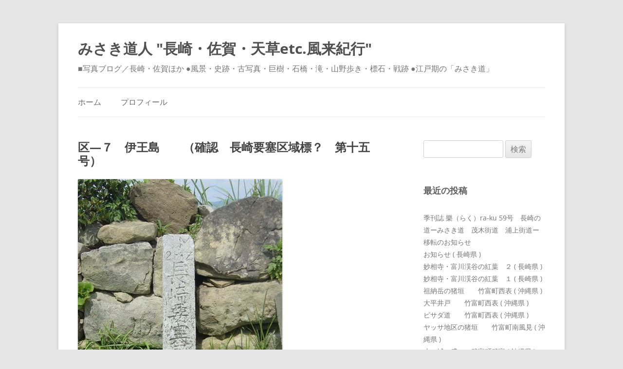

--- FILE ---
content_type: text/html; charset=UTF-8
request_url: https://misakimichi.com/archives/272
body_size: 65209
content:
<!DOCTYPE html>
<!--[if IE 7]>
<html class="ie ie7" dir="ltr" lang="ja" prefix="og: https://ogp.me/ns#">
<![endif]-->
<!--[if IE 8]>
<html class="ie ie8" dir="ltr" lang="ja" prefix="og: https://ogp.me/ns#">
<![endif]-->
<!--[if !(IE 7) & !(IE 8)]><!-->
<html dir="ltr" lang="ja" prefix="og: https://ogp.me/ns#">
<!--<![endif]-->
<head>
<meta charset="UTF-8" />
<meta name="viewport" content="width=device-width" />

<link rel="profile" href="https://gmpg.org/xfn/11" />
<link rel="pingback" href="https://misakimichi.com/xmlrpc.php">
<!--[if lt IE 9]>
<script src="https://misakimichi.com/wp-content/themes/twentytwelve/js/html5.js?ver=3.7.0" type="text/javascript"></script>
<![endif]-->

		<!-- All in One SEO 4.9.3 - aioseo.com -->
		<title>区—７ 伊王島 （確認 長崎要塞区域標？ 第十五号） | みさき道人 &quot;長崎・佐賀・天草etc.風来紀行&quot;</title>
	<meta name="robots" content="max-image-preview:large" />
	<meta name="author" content="misakimichi"/>
	<link rel="canonical" href="https://misakimichi.com/archives/272" />
	<meta name="generator" content="All in One SEO (AIOSEO) 4.9.3" />
		<meta property="og:locale" content="ja_JP" />
		<meta property="og:site_name" content="みさき道人 &quot;長崎・佐賀・天草etc.風来紀行&quot;" />
		<meta property="og:type" content="article" />
		<meta property="og:title" content="区—７ 伊王島 （確認 長崎要塞区域標？ 第十五号） | みさき道人 &quot;長崎・佐賀・天草etc.風来紀行&quot;" />
		<meta property="og:url" content="https://misakimichi.com/archives/272" />
		<meta property="og:image" content="https://misakimichi.com/images/20342938/img_0" />
		<meta property="og:image:secure_url" content="https://misakimichi.com/images/20342938/img_0" />
		<meta property="article:published_time" content="2007-09-09T12:23:02+00:00" />
		<meta property="article:modified_time" content="2019-12-14T00:48:39+00:00" />
		<meta name="twitter:card" content="summary" />
		<meta name="twitter:title" content="区—７ 伊王島 （確認 長崎要塞区域標？ 第十五号） | みさき道人 &quot;長崎・佐賀・天草etc.風来紀行&quot;" />
		<meta name="twitter:image" content="https://misakimichi.com/images/20342938/img_0" />
		<script type="application/ld+json" class="aioseo-schema">
			{"@context":"https:\/\/schema.org","@graph":[{"@type":"Article","@id":"https:\/\/misakimichi.com\/archives\/272#article","name":"\u533a\u2014\uff17 \u4f0a\u738b\u5cf6 \uff08\u78ba\u8a8d \u9577\u5d0e\u8981\u585e\u533a\u57df\u6a19\uff1f \u7b2c\u5341\u4e94\u53f7\uff09 | \u307f\u3055\u304d\u9053\u4eba \"\u9577\u5d0e\u30fb\u4f50\u8cc0\u30fb\u5929\u8349etc.\u98a8\u6765\u7d00\u884c\"","headline":"\u533a\u2014\uff17\u3000\u4f0a\u738b\u5cf6\u3000\u3000\uff08\u78ba\u8a8d\u3000\u9577\u5d0e\u8981\u585e\u533a\u57df\u6a19\uff1f\u3000\u7b2c\u5341\u4e94\u53f7\uff09","author":{"@id":"https:\/\/misakimichi.com\/archives\/author\/misakimichi#author"},"publisher":{"@id":"https:\/\/misakimichi.com\/#organization"},"image":{"@type":"ImageObject","url":"https:\/\/misakimichi.com\/images\/20342938\/img_0","@id":"https:\/\/misakimichi.com\/archives\/272\/#articleImage"},"datePublished":"2007-09-09T21:23:02+09:00","dateModified":"2019-12-14T09:48:39+09:00","inLanguage":"ja","mainEntityOfPage":{"@id":"https:\/\/misakimichi.com\/archives\/272#webpage"},"isPartOf":{"@id":"https:\/\/misakimichi.com\/archives\/272#webpage"},"articleSection":"\u9577\u5d0e\u8981\u585e\u5730\u5e2f\u6a19\u30fb\u8ecd\u6e2f\u5883\u57df\u6a19, \u7df4\u7fd2\u7528"},{"@type":"BreadcrumbList","@id":"https:\/\/misakimichi.com\/archives\/272#breadcrumblist","itemListElement":[{"@type":"ListItem","@id":"https:\/\/misakimichi.com#listItem","position":1,"name":"Home","item":"https:\/\/misakimichi.com","nextItem":{"@type":"ListItem","@id":"https:\/\/misakimichi.com\/archives\/category\/%e9%95%b7%e5%b4%8e%e8%a6%81%e5%a1%9e%e5%9c%b0%e5%b8%af%e6%a8%99%e3%83%bb%e8%bb%8d%e6%b8%af%e5%a2%83%e5%9f%9f%e6%a8%99#listItem","name":"\u9577\u5d0e\u8981\u585e\u5730\u5e2f\u6a19\u30fb\u8ecd\u6e2f\u5883\u57df\u6a19"}},{"@type":"ListItem","@id":"https:\/\/misakimichi.com\/archives\/category\/%e9%95%b7%e5%b4%8e%e8%a6%81%e5%a1%9e%e5%9c%b0%e5%b8%af%e6%a8%99%e3%83%bb%e8%bb%8d%e6%b8%af%e5%a2%83%e5%9f%9f%e6%a8%99#listItem","position":2,"name":"\u9577\u5d0e\u8981\u585e\u5730\u5e2f\u6a19\u30fb\u8ecd\u6e2f\u5883\u57df\u6a19","item":"https:\/\/misakimichi.com\/archives\/category\/%e9%95%b7%e5%b4%8e%e8%a6%81%e5%a1%9e%e5%9c%b0%e5%b8%af%e6%a8%99%e3%83%bb%e8%bb%8d%e6%b8%af%e5%a2%83%e5%9f%9f%e6%a8%99","nextItem":{"@type":"ListItem","@id":"https:\/\/misakimichi.com\/archives\/272#listItem","name":"\u533a\u2014\uff17\u3000\u4f0a\u738b\u5cf6\u3000\u3000\uff08\u78ba\u8a8d\u3000\u9577\u5d0e\u8981\u585e\u533a\u57df\u6a19\uff1f\u3000\u7b2c\u5341\u4e94\u53f7\uff09"},"previousItem":{"@type":"ListItem","@id":"https:\/\/misakimichi.com#listItem","name":"Home"}},{"@type":"ListItem","@id":"https:\/\/misakimichi.com\/archives\/272#listItem","position":3,"name":"\u533a\u2014\uff17\u3000\u4f0a\u738b\u5cf6\u3000\u3000\uff08\u78ba\u8a8d\u3000\u9577\u5d0e\u8981\u585e\u533a\u57df\u6a19\uff1f\u3000\u7b2c\u5341\u4e94\u53f7\uff09","previousItem":{"@type":"ListItem","@id":"https:\/\/misakimichi.com\/archives\/category\/%e9%95%b7%e5%b4%8e%e8%a6%81%e5%a1%9e%e5%9c%b0%e5%b8%af%e6%a8%99%e3%83%bb%e8%bb%8d%e6%b8%af%e5%a2%83%e5%9f%9f%e6%a8%99#listItem","name":"\u9577\u5d0e\u8981\u585e\u5730\u5e2f\u6a19\u30fb\u8ecd\u6e2f\u5883\u57df\u6a19"}}]},{"@type":"Organization","@id":"https:\/\/misakimichi.com\/#organization","name":"\u307f\u3055\u304d\u9053\u4eba \"\u9577\u5d0e\u30fb\u4f50\u8cc0\u30fb\u5929\u8349etc.\u98a8\u6765\u7d00\u884c\"","description":"\u25a0\u5199\u771f\u30d6\u30ed\u30b0\uff0f\u9577\u5d0e\u30fb\u4f50\u8cc0\u307b\u304b \u25cf\u98a8\u666f\u30fb\u53f2\u8de1\u30fb\u53e4\u5199\u771f\u30fb\u5de8\u6a39\u30fb\u77f3\u6a4b\u30fb\u6edd\u30fb\u5c71\u91ce\u6b69\u304d\u30fb\u6a19\u77f3\u30fb\u6226\u8de1 \u25cf\u6c5f\u6238\u671f\u306e\u300c\u307f\u3055\u304d\u9053\u300d","url":"https:\/\/misakimichi.com\/"},{"@type":"Person","@id":"https:\/\/misakimichi.com\/archives\/author\/misakimichi#author","url":"https:\/\/misakimichi.com\/archives\/author\/misakimichi","name":"misakimichi","image":{"@type":"ImageObject","@id":"https:\/\/misakimichi.com\/archives\/272#authorImage","url":"https:\/\/secure.gravatar.com\/avatar\/dd9584321c40a707dbd83ee4e87253ae?s=96&d=mm&r=g","width":96,"height":96,"caption":"misakimichi"}},{"@type":"WebPage","@id":"https:\/\/misakimichi.com\/archives\/272#webpage","url":"https:\/\/misakimichi.com\/archives\/272","name":"\u533a\u2014\uff17 \u4f0a\u738b\u5cf6 \uff08\u78ba\u8a8d \u9577\u5d0e\u8981\u585e\u533a\u57df\u6a19\uff1f \u7b2c\u5341\u4e94\u53f7\uff09 | \u307f\u3055\u304d\u9053\u4eba \"\u9577\u5d0e\u30fb\u4f50\u8cc0\u30fb\u5929\u8349etc.\u98a8\u6765\u7d00\u884c\"","inLanguage":"ja","isPartOf":{"@id":"https:\/\/misakimichi.com\/#website"},"breadcrumb":{"@id":"https:\/\/misakimichi.com\/archives\/272#breadcrumblist"},"author":{"@id":"https:\/\/misakimichi.com\/archives\/author\/misakimichi#author"},"creator":{"@id":"https:\/\/misakimichi.com\/archives\/author\/misakimichi#author"},"datePublished":"2007-09-09T21:23:02+09:00","dateModified":"2019-12-14T09:48:39+09:00"},{"@type":"WebSite","@id":"https:\/\/misakimichi.com\/#website","url":"https:\/\/misakimichi.com\/","name":"\u307f\u3055\u304d\u9053\u4eba \"\u9577\u5d0e\u30fb\u4f50\u8cc0\u30fb\u5929\u8349etc.\u98a8\u6765\u7d00\u884c\"","description":"\u25a0\u5199\u771f\u30d6\u30ed\u30b0\uff0f\u9577\u5d0e\u30fb\u4f50\u8cc0\u307b\u304b \u25cf\u98a8\u666f\u30fb\u53f2\u8de1\u30fb\u53e4\u5199\u771f\u30fb\u5de8\u6a39\u30fb\u77f3\u6a4b\u30fb\u6edd\u30fb\u5c71\u91ce\u6b69\u304d\u30fb\u6a19\u77f3\u30fb\u6226\u8de1 \u25cf\u6c5f\u6238\u671f\u306e\u300c\u307f\u3055\u304d\u9053\u300d","inLanguage":"ja","publisher":{"@id":"https:\/\/misakimichi.com\/#organization"}}]}
		</script>
		<!-- All in One SEO -->

<link rel="alternate" type="application/rss+xml" title="みさき道人 &quot;長崎・佐賀・天草etc.風来紀行&quot; &raquo; フィード" href="https://misakimichi.com/feed" />
<link rel="alternate" type="application/rss+xml" title="みさき道人 &quot;長崎・佐賀・天草etc.風来紀行&quot; &raquo; コメントフィード" href="https://misakimichi.com/comments/feed" />
<script type="text/javascript">
/* <![CDATA[ */
window._wpemojiSettings = {"baseUrl":"https:\/\/s.w.org\/images\/core\/emoji\/14.0.0\/72x72\/","ext":".png","svgUrl":"https:\/\/s.w.org\/images\/core\/emoji\/14.0.0\/svg\/","svgExt":".svg","source":{"concatemoji":"https:\/\/misakimichi.com\/wp-includes\/js\/wp-emoji-release.min.js?ver=6.4.7"}};
/*! This file is auto-generated */
!function(i,n){var o,s,e;function c(e){try{var t={supportTests:e,timestamp:(new Date).valueOf()};sessionStorage.setItem(o,JSON.stringify(t))}catch(e){}}function p(e,t,n){e.clearRect(0,0,e.canvas.width,e.canvas.height),e.fillText(t,0,0);var t=new Uint32Array(e.getImageData(0,0,e.canvas.width,e.canvas.height).data),r=(e.clearRect(0,0,e.canvas.width,e.canvas.height),e.fillText(n,0,0),new Uint32Array(e.getImageData(0,0,e.canvas.width,e.canvas.height).data));return t.every(function(e,t){return e===r[t]})}function u(e,t,n){switch(t){case"flag":return n(e,"\ud83c\udff3\ufe0f\u200d\u26a7\ufe0f","\ud83c\udff3\ufe0f\u200b\u26a7\ufe0f")?!1:!n(e,"\ud83c\uddfa\ud83c\uddf3","\ud83c\uddfa\u200b\ud83c\uddf3")&&!n(e,"\ud83c\udff4\udb40\udc67\udb40\udc62\udb40\udc65\udb40\udc6e\udb40\udc67\udb40\udc7f","\ud83c\udff4\u200b\udb40\udc67\u200b\udb40\udc62\u200b\udb40\udc65\u200b\udb40\udc6e\u200b\udb40\udc67\u200b\udb40\udc7f");case"emoji":return!n(e,"\ud83e\udef1\ud83c\udffb\u200d\ud83e\udef2\ud83c\udfff","\ud83e\udef1\ud83c\udffb\u200b\ud83e\udef2\ud83c\udfff")}return!1}function f(e,t,n){var r="undefined"!=typeof WorkerGlobalScope&&self instanceof WorkerGlobalScope?new OffscreenCanvas(300,150):i.createElement("canvas"),a=r.getContext("2d",{willReadFrequently:!0}),o=(a.textBaseline="top",a.font="600 32px Arial",{});return e.forEach(function(e){o[e]=t(a,e,n)}),o}function t(e){var t=i.createElement("script");t.src=e,t.defer=!0,i.head.appendChild(t)}"undefined"!=typeof Promise&&(o="wpEmojiSettingsSupports",s=["flag","emoji"],n.supports={everything:!0,everythingExceptFlag:!0},e=new Promise(function(e){i.addEventListener("DOMContentLoaded",e,{once:!0})}),new Promise(function(t){var n=function(){try{var e=JSON.parse(sessionStorage.getItem(o));if("object"==typeof e&&"number"==typeof e.timestamp&&(new Date).valueOf()<e.timestamp+604800&&"object"==typeof e.supportTests)return e.supportTests}catch(e){}return null}();if(!n){if("undefined"!=typeof Worker&&"undefined"!=typeof OffscreenCanvas&&"undefined"!=typeof URL&&URL.createObjectURL&&"undefined"!=typeof Blob)try{var e="postMessage("+f.toString()+"("+[JSON.stringify(s),u.toString(),p.toString()].join(",")+"));",r=new Blob([e],{type:"text/javascript"}),a=new Worker(URL.createObjectURL(r),{name:"wpTestEmojiSupports"});return void(a.onmessage=function(e){c(n=e.data),a.terminate(),t(n)})}catch(e){}c(n=f(s,u,p))}t(n)}).then(function(e){for(var t in e)n.supports[t]=e[t],n.supports.everything=n.supports.everything&&n.supports[t],"flag"!==t&&(n.supports.everythingExceptFlag=n.supports.everythingExceptFlag&&n.supports[t]);n.supports.everythingExceptFlag=n.supports.everythingExceptFlag&&!n.supports.flag,n.DOMReady=!1,n.readyCallback=function(){n.DOMReady=!0}}).then(function(){return e}).then(function(){var e;n.supports.everything||(n.readyCallback(),(e=n.source||{}).concatemoji?t(e.concatemoji):e.wpemoji&&e.twemoji&&(t(e.twemoji),t(e.wpemoji)))}))}((window,document),window._wpemojiSettings);
/* ]]> */
</script>
<style id='wp-emoji-styles-inline-css' type='text/css'>

	img.wp-smiley, img.emoji {
		display: inline !important;
		border: none !important;
		box-shadow: none !important;
		height: 1em !important;
		width: 1em !important;
		margin: 0 0.07em !important;
		vertical-align: -0.1em !important;
		background: none !important;
		padding: 0 !important;
	}
</style>
<link rel='stylesheet' id='wp-block-library-css' href='https://misakimichi.com/wp-includes/css/dist/block-library/style.min.css?ver=6.4.7' type='text/css' media='all' />
<style id='wp-block-library-theme-inline-css' type='text/css'>
.wp-block-audio figcaption{color:#555;font-size:13px;text-align:center}.is-dark-theme .wp-block-audio figcaption{color:hsla(0,0%,100%,.65)}.wp-block-audio{margin:0 0 1em}.wp-block-code{border:1px solid #ccc;border-radius:4px;font-family:Menlo,Consolas,monaco,monospace;padding:.8em 1em}.wp-block-embed figcaption{color:#555;font-size:13px;text-align:center}.is-dark-theme .wp-block-embed figcaption{color:hsla(0,0%,100%,.65)}.wp-block-embed{margin:0 0 1em}.blocks-gallery-caption{color:#555;font-size:13px;text-align:center}.is-dark-theme .blocks-gallery-caption{color:hsla(0,0%,100%,.65)}.wp-block-image figcaption{color:#555;font-size:13px;text-align:center}.is-dark-theme .wp-block-image figcaption{color:hsla(0,0%,100%,.65)}.wp-block-image{margin:0 0 1em}.wp-block-pullquote{border-bottom:4px solid;border-top:4px solid;color:currentColor;margin-bottom:1.75em}.wp-block-pullquote cite,.wp-block-pullquote footer,.wp-block-pullquote__citation{color:currentColor;font-size:.8125em;font-style:normal;text-transform:uppercase}.wp-block-quote{border-left:.25em solid;margin:0 0 1.75em;padding-left:1em}.wp-block-quote cite,.wp-block-quote footer{color:currentColor;font-size:.8125em;font-style:normal;position:relative}.wp-block-quote.has-text-align-right{border-left:none;border-right:.25em solid;padding-left:0;padding-right:1em}.wp-block-quote.has-text-align-center{border:none;padding-left:0}.wp-block-quote.is-large,.wp-block-quote.is-style-large,.wp-block-quote.is-style-plain{border:none}.wp-block-search .wp-block-search__label{font-weight:700}.wp-block-search__button{border:1px solid #ccc;padding:.375em .625em}:where(.wp-block-group.has-background){padding:1.25em 2.375em}.wp-block-separator.has-css-opacity{opacity:.4}.wp-block-separator{border:none;border-bottom:2px solid;margin-left:auto;margin-right:auto}.wp-block-separator.has-alpha-channel-opacity{opacity:1}.wp-block-separator:not(.is-style-wide):not(.is-style-dots){width:100px}.wp-block-separator.has-background:not(.is-style-dots){border-bottom:none;height:1px}.wp-block-separator.has-background:not(.is-style-wide):not(.is-style-dots){height:2px}.wp-block-table{margin:0 0 1em}.wp-block-table td,.wp-block-table th{word-break:normal}.wp-block-table figcaption{color:#555;font-size:13px;text-align:center}.is-dark-theme .wp-block-table figcaption{color:hsla(0,0%,100%,.65)}.wp-block-video figcaption{color:#555;font-size:13px;text-align:center}.is-dark-theme .wp-block-video figcaption{color:hsla(0,0%,100%,.65)}.wp-block-video{margin:0 0 1em}.wp-block-template-part.has-background{margin-bottom:0;margin-top:0;padding:1.25em 2.375em}
</style>
<link rel='stylesheet' id='aioseo/css/src/vue/standalone/blocks/table-of-contents/global.scss-css' href='https://misakimichi.com/wp-content/plugins/all-in-one-seo-pack/dist/Lite/assets/css/table-of-contents/global.e90f6d47.css?ver=4.9.3' type='text/css' media='all' />
<style id='classic-theme-styles-inline-css' type='text/css'>
/*! This file is auto-generated */
.wp-block-button__link{color:#fff;background-color:#32373c;border-radius:9999px;box-shadow:none;text-decoration:none;padding:calc(.667em + 2px) calc(1.333em + 2px);font-size:1.125em}.wp-block-file__button{background:#32373c;color:#fff;text-decoration:none}
</style>
<style id='global-styles-inline-css' type='text/css'>
body{--wp--preset--color--black: #000000;--wp--preset--color--cyan-bluish-gray: #abb8c3;--wp--preset--color--white: #fff;--wp--preset--color--pale-pink: #f78da7;--wp--preset--color--vivid-red: #cf2e2e;--wp--preset--color--luminous-vivid-orange: #ff6900;--wp--preset--color--luminous-vivid-amber: #fcb900;--wp--preset--color--light-green-cyan: #7bdcb5;--wp--preset--color--vivid-green-cyan: #00d084;--wp--preset--color--pale-cyan-blue: #8ed1fc;--wp--preset--color--vivid-cyan-blue: #0693e3;--wp--preset--color--vivid-purple: #9b51e0;--wp--preset--color--blue: #21759b;--wp--preset--color--dark-gray: #444;--wp--preset--color--medium-gray: #9f9f9f;--wp--preset--color--light-gray: #e6e6e6;--wp--preset--gradient--vivid-cyan-blue-to-vivid-purple: linear-gradient(135deg,rgba(6,147,227,1) 0%,rgb(155,81,224) 100%);--wp--preset--gradient--light-green-cyan-to-vivid-green-cyan: linear-gradient(135deg,rgb(122,220,180) 0%,rgb(0,208,130) 100%);--wp--preset--gradient--luminous-vivid-amber-to-luminous-vivid-orange: linear-gradient(135deg,rgba(252,185,0,1) 0%,rgba(255,105,0,1) 100%);--wp--preset--gradient--luminous-vivid-orange-to-vivid-red: linear-gradient(135deg,rgba(255,105,0,1) 0%,rgb(207,46,46) 100%);--wp--preset--gradient--very-light-gray-to-cyan-bluish-gray: linear-gradient(135deg,rgb(238,238,238) 0%,rgb(169,184,195) 100%);--wp--preset--gradient--cool-to-warm-spectrum: linear-gradient(135deg,rgb(74,234,220) 0%,rgb(151,120,209) 20%,rgb(207,42,186) 40%,rgb(238,44,130) 60%,rgb(251,105,98) 80%,rgb(254,248,76) 100%);--wp--preset--gradient--blush-light-purple: linear-gradient(135deg,rgb(255,206,236) 0%,rgb(152,150,240) 100%);--wp--preset--gradient--blush-bordeaux: linear-gradient(135deg,rgb(254,205,165) 0%,rgb(254,45,45) 50%,rgb(107,0,62) 100%);--wp--preset--gradient--luminous-dusk: linear-gradient(135deg,rgb(255,203,112) 0%,rgb(199,81,192) 50%,rgb(65,88,208) 100%);--wp--preset--gradient--pale-ocean: linear-gradient(135deg,rgb(255,245,203) 0%,rgb(182,227,212) 50%,rgb(51,167,181) 100%);--wp--preset--gradient--electric-grass: linear-gradient(135deg,rgb(202,248,128) 0%,rgb(113,206,126) 100%);--wp--preset--gradient--midnight: linear-gradient(135deg,rgb(2,3,129) 0%,rgb(40,116,252) 100%);--wp--preset--font-size--small: 13px;--wp--preset--font-size--medium: 20px;--wp--preset--font-size--large: 36px;--wp--preset--font-size--x-large: 42px;--wp--preset--spacing--20: 0.44rem;--wp--preset--spacing--30: 0.67rem;--wp--preset--spacing--40: 1rem;--wp--preset--spacing--50: 1.5rem;--wp--preset--spacing--60: 2.25rem;--wp--preset--spacing--70: 3.38rem;--wp--preset--spacing--80: 5.06rem;--wp--preset--shadow--natural: 6px 6px 9px rgba(0, 0, 0, 0.2);--wp--preset--shadow--deep: 12px 12px 50px rgba(0, 0, 0, 0.4);--wp--preset--shadow--sharp: 6px 6px 0px rgba(0, 0, 0, 0.2);--wp--preset--shadow--outlined: 6px 6px 0px -3px rgba(255, 255, 255, 1), 6px 6px rgba(0, 0, 0, 1);--wp--preset--shadow--crisp: 6px 6px 0px rgba(0, 0, 0, 1);}:where(.is-layout-flex){gap: 0.5em;}:where(.is-layout-grid){gap: 0.5em;}body .is-layout-flow > .alignleft{float: left;margin-inline-start: 0;margin-inline-end: 2em;}body .is-layout-flow > .alignright{float: right;margin-inline-start: 2em;margin-inline-end: 0;}body .is-layout-flow > .aligncenter{margin-left: auto !important;margin-right: auto !important;}body .is-layout-constrained > .alignleft{float: left;margin-inline-start: 0;margin-inline-end: 2em;}body .is-layout-constrained > .alignright{float: right;margin-inline-start: 2em;margin-inline-end: 0;}body .is-layout-constrained > .aligncenter{margin-left: auto !important;margin-right: auto !important;}body .is-layout-constrained > :where(:not(.alignleft):not(.alignright):not(.alignfull)){max-width: var(--wp--style--global--content-size);margin-left: auto !important;margin-right: auto !important;}body .is-layout-constrained > .alignwide{max-width: var(--wp--style--global--wide-size);}body .is-layout-flex{display: flex;}body .is-layout-flex{flex-wrap: wrap;align-items: center;}body .is-layout-flex > *{margin: 0;}body .is-layout-grid{display: grid;}body .is-layout-grid > *{margin: 0;}:where(.wp-block-columns.is-layout-flex){gap: 2em;}:where(.wp-block-columns.is-layout-grid){gap: 2em;}:where(.wp-block-post-template.is-layout-flex){gap: 1.25em;}:where(.wp-block-post-template.is-layout-grid){gap: 1.25em;}.has-black-color{color: var(--wp--preset--color--black) !important;}.has-cyan-bluish-gray-color{color: var(--wp--preset--color--cyan-bluish-gray) !important;}.has-white-color{color: var(--wp--preset--color--white) !important;}.has-pale-pink-color{color: var(--wp--preset--color--pale-pink) !important;}.has-vivid-red-color{color: var(--wp--preset--color--vivid-red) !important;}.has-luminous-vivid-orange-color{color: var(--wp--preset--color--luminous-vivid-orange) !important;}.has-luminous-vivid-amber-color{color: var(--wp--preset--color--luminous-vivid-amber) !important;}.has-light-green-cyan-color{color: var(--wp--preset--color--light-green-cyan) !important;}.has-vivid-green-cyan-color{color: var(--wp--preset--color--vivid-green-cyan) !important;}.has-pale-cyan-blue-color{color: var(--wp--preset--color--pale-cyan-blue) !important;}.has-vivid-cyan-blue-color{color: var(--wp--preset--color--vivid-cyan-blue) !important;}.has-vivid-purple-color{color: var(--wp--preset--color--vivid-purple) !important;}.has-black-background-color{background-color: var(--wp--preset--color--black) !important;}.has-cyan-bluish-gray-background-color{background-color: var(--wp--preset--color--cyan-bluish-gray) !important;}.has-white-background-color{background-color: var(--wp--preset--color--white) !important;}.has-pale-pink-background-color{background-color: var(--wp--preset--color--pale-pink) !important;}.has-vivid-red-background-color{background-color: var(--wp--preset--color--vivid-red) !important;}.has-luminous-vivid-orange-background-color{background-color: var(--wp--preset--color--luminous-vivid-orange) !important;}.has-luminous-vivid-amber-background-color{background-color: var(--wp--preset--color--luminous-vivid-amber) !important;}.has-light-green-cyan-background-color{background-color: var(--wp--preset--color--light-green-cyan) !important;}.has-vivid-green-cyan-background-color{background-color: var(--wp--preset--color--vivid-green-cyan) !important;}.has-pale-cyan-blue-background-color{background-color: var(--wp--preset--color--pale-cyan-blue) !important;}.has-vivid-cyan-blue-background-color{background-color: var(--wp--preset--color--vivid-cyan-blue) !important;}.has-vivid-purple-background-color{background-color: var(--wp--preset--color--vivid-purple) !important;}.has-black-border-color{border-color: var(--wp--preset--color--black) !important;}.has-cyan-bluish-gray-border-color{border-color: var(--wp--preset--color--cyan-bluish-gray) !important;}.has-white-border-color{border-color: var(--wp--preset--color--white) !important;}.has-pale-pink-border-color{border-color: var(--wp--preset--color--pale-pink) !important;}.has-vivid-red-border-color{border-color: var(--wp--preset--color--vivid-red) !important;}.has-luminous-vivid-orange-border-color{border-color: var(--wp--preset--color--luminous-vivid-orange) !important;}.has-luminous-vivid-amber-border-color{border-color: var(--wp--preset--color--luminous-vivid-amber) !important;}.has-light-green-cyan-border-color{border-color: var(--wp--preset--color--light-green-cyan) !important;}.has-vivid-green-cyan-border-color{border-color: var(--wp--preset--color--vivid-green-cyan) !important;}.has-pale-cyan-blue-border-color{border-color: var(--wp--preset--color--pale-cyan-blue) !important;}.has-vivid-cyan-blue-border-color{border-color: var(--wp--preset--color--vivid-cyan-blue) !important;}.has-vivid-purple-border-color{border-color: var(--wp--preset--color--vivid-purple) !important;}.has-vivid-cyan-blue-to-vivid-purple-gradient-background{background: var(--wp--preset--gradient--vivid-cyan-blue-to-vivid-purple) !important;}.has-light-green-cyan-to-vivid-green-cyan-gradient-background{background: var(--wp--preset--gradient--light-green-cyan-to-vivid-green-cyan) !important;}.has-luminous-vivid-amber-to-luminous-vivid-orange-gradient-background{background: var(--wp--preset--gradient--luminous-vivid-amber-to-luminous-vivid-orange) !important;}.has-luminous-vivid-orange-to-vivid-red-gradient-background{background: var(--wp--preset--gradient--luminous-vivid-orange-to-vivid-red) !important;}.has-very-light-gray-to-cyan-bluish-gray-gradient-background{background: var(--wp--preset--gradient--very-light-gray-to-cyan-bluish-gray) !important;}.has-cool-to-warm-spectrum-gradient-background{background: var(--wp--preset--gradient--cool-to-warm-spectrum) !important;}.has-blush-light-purple-gradient-background{background: var(--wp--preset--gradient--blush-light-purple) !important;}.has-blush-bordeaux-gradient-background{background: var(--wp--preset--gradient--blush-bordeaux) !important;}.has-luminous-dusk-gradient-background{background: var(--wp--preset--gradient--luminous-dusk) !important;}.has-pale-ocean-gradient-background{background: var(--wp--preset--gradient--pale-ocean) !important;}.has-electric-grass-gradient-background{background: var(--wp--preset--gradient--electric-grass) !important;}.has-midnight-gradient-background{background: var(--wp--preset--gradient--midnight) !important;}.has-small-font-size{font-size: var(--wp--preset--font-size--small) !important;}.has-medium-font-size{font-size: var(--wp--preset--font-size--medium) !important;}.has-large-font-size{font-size: var(--wp--preset--font-size--large) !important;}.has-x-large-font-size{font-size: var(--wp--preset--font-size--x-large) !important;}
.wp-block-navigation a:where(:not(.wp-element-button)){color: inherit;}
:where(.wp-block-post-template.is-layout-flex){gap: 1.25em;}:where(.wp-block-post-template.is-layout-grid){gap: 1.25em;}
:where(.wp-block-columns.is-layout-flex){gap: 2em;}:where(.wp-block-columns.is-layout-grid){gap: 2em;}
.wp-block-pullquote{font-size: 1.5em;line-height: 1.6;}
</style>
<link rel='stylesheet' id='twentytwelve-fonts-css' href='https://misakimichi.com/wp-content/themes/twentytwelve/fonts/font-open-sans.css?ver=20230328' type='text/css' media='all' />
<link rel='stylesheet' id='twentytwelve-style-css' href='https://misakimichi.com/wp-content/themes/twentytwelve/style.css?ver=20231107' type='text/css' media='all' />
<link rel='stylesheet' id='twentytwelve-block-style-css' href='https://misakimichi.com/wp-content/themes/twentytwelve/css/blocks.css?ver=20230213' type='text/css' media='all' />
<!--[if lt IE 9]>
<link rel='stylesheet' id='twentytwelve-ie-css' href='https://misakimichi.com/wp-content/themes/twentytwelve/css/ie.css?ver=20150214' type='text/css' media='all' />
<![endif]-->
<script type="text/javascript" src="https://misakimichi.com/wp-includes/js/jquery/jquery.min.js?ver=3.7.1" id="jquery-core-js"></script>
<script type="text/javascript" src="https://misakimichi.com/wp-includes/js/jquery/jquery-migrate.min.js?ver=3.4.1" id="jquery-migrate-js"></script>
<script type="text/javascript" src="https://misakimichi.com/wp-content/themes/twentytwelve/js/navigation.js?ver=20141205" id="twentytwelve-navigation-js" defer="defer" data-wp-strategy="defer"></script>
<link rel="https://api.w.org/" href="https://misakimichi.com/wp-json/" /><link rel="alternate" type="application/json" href="https://misakimichi.com/wp-json/wp/v2/posts/272" /><link rel="EditURI" type="application/rsd+xml" title="RSD" href="https://misakimichi.com/xmlrpc.php?rsd" />
<meta name="generator" content="WordPress 6.4.7" />
<link rel='shortlink' href='https://misakimichi.com/?p=272' />
<link rel="alternate" type="application/json+oembed" href="https://misakimichi.com/wp-json/oembed/1.0/embed?url=https%3A%2F%2Fmisakimichi.com%2Farchives%2F272" />
<link rel="alternate" type="text/xml+oembed" href="https://misakimichi.com/wp-json/oembed/1.0/embed?url=https%3A%2F%2Fmisakimichi.com%2Farchives%2F272&#038;format=xml" />
<style type="text/css">.recentcomments a{display:inline !important;padding:0 !important;margin:0 !important;}</style>		<style type="text/css" id="wp-custom-css">
			h3.widget-title {
	font-size: 18px;
}

aside a {
	font-size: 14px;
	text-decoration: none;
}

.entry-header h1.entry-title {
	font-size: 24px;
  font-weight: bold;
}

h1.site-title {
	font-size: 30px;
	text-align: left;
}

h2.site-description {
	font-size: 16px;
	text-align: left;
}

h1.entry-title a {
	color: #515151
}

body.site {
	box-shadow: none;
}
.nav-menu li {
	font-size: 16px;
}

div.entry-content {
	font-size: 16px;
}

span.leave-reply {
	font-size: 16px;
}

footer.entry-meta {
	font-size: 16px;
}

.menu-toggle, input[type="submit"], input[type="text"] {
	font-size: 16px;
}

.widget-area #s {
	width: 150px
}		</style>
		</head>

<body class="post-template-default single single-post postid-272 single-format-standard wp-embed-responsive custom-font-enabled single-author">
<div id="page" class="hfeed site">
	<header id="masthead" class="site-header">
		<hgroup>
			<h1 class="site-title"><a href="https://misakimichi.com/" rel="home">みさき道人 &quot;長崎・佐賀・天草etc.風来紀行&quot;</a></h1>
			<h2 class="site-description">■写真ブログ／長崎・佐賀ほか ●風景・史跡・古写真・巨樹・石橋・滝・山野歩き・標石・戦跡 ●江戸期の「みさき道」</h2>
		</hgroup>

		<nav id="site-navigation" class="main-navigation">
			<button class="menu-toggle">メニュー</button>
			<a class="assistive-text" href="#content">コンテンツへスキップ</a>
			<div class="nav-menu"><ul>
<li ><a href="https://misakimichi.com/">ホーム</a></li><li class="page_item page-item-5455"><a href="https://misakimichi.com/%e3%83%97%e3%83%ad%e3%83%95%e3%82%a3%e3%83%bc%e3%83%ab">プロフィール</a></li>
</ul></div>
		</nav><!-- #site-navigation -->

			</header><!-- #masthead -->

	<div id="main" class="wrapper">

	<div id="primary" class="site-content">
		<div id="content" role="main">

			
				
	<article id="post-272" class="post-272 post type-post status-publish format-standard hentry category-14 tag-3">
				<header class="entry-header">
			
						<h1 class="entry-title">区—７　伊王島　　（確認　長崎要塞区域標？　第十五号）</h1>
								</header><!-- .entry-header -->

				<div class="entry-content">
			<p class="img">
<img decoding="async" src="https://misakimichi.com/images/20342938/img_0" border="0" alt="イメージ 1" class="popup_img_420_560" width="420">
</p>
<p class="img">
<img decoding="async" src="https://misakimichi.com/images/20342938/img_1" border="0" alt="イメージ 2" class="popup_img_560_420" width="560">
</p>
<p class="img">
<img decoding="async" src="https://misakimichi.com/images/20342938/img_2" border="0" alt="イメージ 3" class="popup_img_420_560" width="420">
</p>
<p class="img">
<img decoding="async" src="https://misakimichi.com/images/20342938/img_4" border="0" alt="イメージ 4" class="popup_img_560_420" width="560">
</p>
<p class="img">
<img decoding="async" src="https://misakimichi.com/images/20342938/img_5" border="0" alt="イメージ 5" class="popup_img_560_420" width="560">
</p>
<p class="img">
<img decoding="async" src="https://misakimichi.com/images/20342938/img_7" border="0" alt="イメージ 6" class="popup_img_560_420" width="560">
</p>
<p class="img">
<img decoding="async" src="https://misakimichi.com/images/20342938/img_8" border="0" alt="イメージ 7" class="popup_img_560_420" width="560">
</p>
<p>区—７　伊王島　（確認　長崎要塞区域標？　第十五号）<br />
<br />
略図に描かれてないが、伊王島にも標石があった。高橋氏が昨年春、伊王島に行き、丘町から真鼻の伊王島灯台に行く道路脇に建っているのを見つけている。<br />
標石は「長崎要塞区域標」「第十五号」である。</p>
<p>（注）　この標石は、２００５年（平成１７年）３月１５日付け長崎新聞に高橋氏調査「長崎の戦中物語る資料」として記事中、写真が掲載されている。上記文は私がこれに基づき、平成１８年４月の研究レポート第２集１５９頁に報告したもので、私は実際、この標石を見たことがなかった。</p>
<p>平成１９年９月９日、機会あって伊王島の史跡めぐりを兼ねたウォーキングを実施した。この標石を確認したところ、伊王島灯台の先端石垣の根元に立てかけられてあった。現在の写真は上のとおりである。<br />
高橋氏によると灯台手前５ｍほどの右道脇にあったが、海岸側へ落ちそうになっており、自分が運んでここへ移したという。末長く保存しておいてもらいたい。</p>
<p>良くみるとこの標石は、上部は「２ｎｄＺ」下部は「第二」の刻みがあり「第二地帯標」となる。「長崎要塞地帯略図」が示しているのは、香焼島の先端栗の浦あたりまでが第二地帯で、伊王島の灯台あたりは第三地帯となり、他例から「長崎要塞区域標」の刻みのある標石が設置されるはずである。標石の刻みにいささか疑問がわく。高橋氏に相談し解明が必要なようだ。</p>
<p>（追　記　２０１４年４月１４日）<br />
１昨年、伊王島灯台を訪ねたとき、この標石は灯台石垣工事のため灯台記念館横の階段のところに移され、放置されていた。長崎市伊王島行政センターへ、もともとの所に建てるよう苦情を言った。本来の場所はわからず、高橋氏の記憶に近い場所として、灯台手前から右下海岸へ下る石段の少し手前、遊歩道右側つつじ植え込みの間に、私が立会い行政センター職員と建立しなおした。それが後ろの３枚の写真。</p>
					</div><!-- .entry-content -->
		
		<footer class="entry-meta">
			カテゴリー: <a href="https://misakimichi.com/archives/category/%e9%95%b7%e5%b4%8e%e8%a6%81%e5%a1%9e%e5%9c%b0%e5%b8%af%e6%a8%99%e3%83%bb%e8%bb%8d%e6%b8%af%e5%a2%83%e5%9f%9f%e6%a8%99" rel="category tag">長崎要塞地帯標・軍港境域標</a> | タグ: <a href="https://misakimichi.com/archives/tag/%e7%b7%b4%e7%bf%92%e7%94%a8" rel="tag">練習用</a> | 投稿日: <a href="https://misakimichi.com/archives/272" title="9:23 PM" rel="bookmark"><time class="entry-date" datetime="2007-09-09T21:23:02+09:00">2007年9月9日</time></a> | <span class="by-author">投稿者: <span class="author vcard"><a class="url fn n" href="https://misakimichi.com/archives/author/misakimichi" title="misakimichi の投稿をすべて表示" rel="author">misakimichi</a></span></span>								</footer><!-- .entry-meta -->
	</article><!-- #post -->

				<nav class="nav-single">
					<h3 class="assistive-text">投稿ナビゲーション</h3>
					<span class="nav-previous"><a href="https://misakimichi.com/archives/271" rel="prev"><span class="meta-nav">&larr;</span> 伊王島史跡めぐりウォーキング</a></span>
					<span class="nav-next"><a href="https://misakimichi.com/archives/273" rel="next">伊王島灯台付近で見た標石 <span class="meta-nav">&rarr;</span></a></span>
				</nav><!-- .nav-single -->

				
<div id="comments" class="comments-area">

	
	
	
</div><!-- #comments .comments-area -->

			
		</div><!-- #content -->
	</div><!-- #primary -->


			<div id="secondary" class="widget-area" role="complementary">
			<aside id="search-2" class="widget widget_search"><form role="search" method="get" id="searchform" class="searchform" action="https://misakimichi.com/">
				<div>
					<label class="screen-reader-text" for="s">検索:</label>
					<input type="text" value="" name="s" id="s" />
					<input type="submit" id="searchsubmit" value="検索" />
				</div>
			</form></aside>
		<aside id="recent-posts-2" class="widget widget_recent_entries">
		<h3 class="widget-title">最近の投稿</h3>
		<ul>
											<li>
					<a href="https://misakimichi.com/archives/43065">季刊誌 樂（らく）ra-ku 59号　長崎の道ーみさき道　茂木街道　浦上街道ー</a>
									</li>
											<li>
					<a href="https://misakimichi.com/archives/5443">移転のお知らせ</a>
									</li>
											<li>
					<a href="https://misakimichi.com/archives/5426">お知らせ ( 長崎県 )</a>
									</li>
											<li>
					<a href="https://misakimichi.com/archives/5425">妙相寺・富川渓谷の紅葉　２ ( 長崎県 )</a>
									</li>
											<li>
					<a href="https://misakimichi.com/archives/5424">妙相寺・富川渓谷の紅葉　１ ( 長崎県 )</a>
									</li>
											<li>
					<a href="https://misakimichi.com/archives/5423">祖納岳の猪垣　　竹富町西表 ( 沖縄県 )</a>
									</li>
											<li>
					<a href="https://misakimichi.com/archives/5422">大平井戸　　竹富町西表 ( 沖縄県 )</a>
									</li>
											<li>
					<a href="https://misakimichi.com/archives/5421">ピサダ道　　竹富町西表 ( 沖縄県 )</a>
									</li>
											<li>
					<a href="https://misakimichi.com/archives/5420">ヤッサ地区の猪垣　　竹富町南風見 ( 沖縄県 )</a>
									</li>
											<li>
					<a href="https://misakimichi.com/archives/5419">小　城　盛　　武富町武富 ( 沖縄県 )</a>
									</li>
					</ul>

		</aside><aside id="recent-comments-2" class="widget widget_recent_comments"><h3 class="widget-title">最近のコメント</h3><ul id="recentcomments"><li class="recentcomments"><a href="https://misakimichi.com/archives/43065#comment-220">季刊誌 樂（らく）ra-ku 59号　長崎の道ーみさき道　茂木街道　浦上街道ー</a> に <span class="comment-author-link">半田弘美</span> より</li><li class="recentcomments"><a href="https://misakimichi.com/archives/5443#comment-188">移転のお知らせ</a> に <span class="comment-author-link">ハンター</span> より</li><li class="recentcomments"><a href="https://misakimichi.com/archives/5443#comment-187">移転のお知らせ</a> に <span class="comment-author-link"><a href="https://www.facebook.com/shotaro.igami/posts/pfbid027ABNpG8QmABNkRqRug9TZzBC1AfsY9jjW8JJEfQaCypwhQnZq3ptpEhCSv3UfCMil" class="url" rel="ugc external nofollow">伊神正太郎</a></span> より</li><li class="recentcomments"><a href="https://misakimichi.com/archives/5443#comment-65">移転のお知らせ</a> に <span class="comment-author-link">onnanomiyako</span> より</li><li class="recentcomments"><a href="https://misakimichi.com/archives/5443#comment-64">移転のお知らせ</a> に <span class="comment-author-link">佐賀</span> より</li></ul></aside><aside id="categories-4" class="widget widget_categories"><h3 class="widget-title">カテゴリー</h3>
			<ul>
					<li class="cat-item cat-item-84"><a href="https://misakimichi.com/archives/category/%e3%81%8a%e7%9f%a5%e3%82%89%e3%81%9b">お知らせ</a> (2)
</li>
	<li class="cat-item cat-item-42"><a href="https://misakimichi.com/archives/category/%e3%81%95%e3%81%8c%e5%90%8d%e6%9c%a8%ef%bc%91%ef%bc%90%ef%bc%90%e9%81%b8%e2%96%a0%e6%8e%b2%e8%bc%89%e4%b8%80%e8%a6%a7">さが名木１００選■掲載一覧</a> (3)
</li>
	<li class="cat-item cat-item-51"><a href="https://misakimichi.com/archives/category/%e3%81%b5%e3%82%8b%e3%81%95%e3%81%a8%e5%8f%a4%e5%86%99%e7%9c%9f%e8%80%83">ふるさと古写真考</a> (88)
</li>
	<li class="cat-item cat-item-12"><a href="https://misakimichi.com/archives/category/%e3%81%bf%e3%81%95%e3%81%8d%e9%81%93%e3%81%ae%e9%81%93%e5%a1%9a">みさき道の道塚</a> (14)
</li>
	<li class="cat-item cat-item-57"><a href="https://misakimichi.com/archives/category/%e4%b8%ad%e5%9b%bd%ef%bc%88%e5%b3%b6%e6%a0%b9%e3%83%bb%e9%b3%a5%e5%8f%96%ef%bc%89">中国（島根・鳥取）</a> (22)
</li>
	<li class="cat-item cat-item-64"><a href="https://misakimichi.com/archives/category/%e4%b8%ad%e5%9b%bd%ef%bc%88%e5%ba%83%e5%b3%b6%e3%83%bb%e5%b2%a1%e5%b1%b1%ef%bc%89">中国（広島・岡山）</a> (5)
</li>
	<li class="cat-item cat-item-58"><a href="https://misakimichi.com/archives/category/%e4%b9%9d%e5%b7%9e%ef%bc%88%e5%a4%a7-%e5%88%86-%e7%9c%8c%ef%bc%89">九州（大 分 県）</a> (296)
</li>
	<li class="cat-item cat-item-65"><a href="https://misakimichi.com/archives/category/%e4%b9%9d%e5%b7%9e%ef%bc%88%e5%ae%ae-%e5%b4%8e-%e7%9c%8c%ef%bc%89">九州（宮 崎 県）</a> (58)
</li>
	<li class="cat-item cat-item-81"><a href="https://misakimichi.com/archives/category/%e4%b9%9d%e5%b7%9e%ef%bc%88%e6%b2%96-%e7%b8%84-%e7%9c%8c%ef%bc%89">九州（沖 縄 県）</a> (125)
</li>
	<li class="cat-item cat-item-53"><a href="https://misakimichi.com/archives/category/%e4%b9%9d%e5%b7%9e%ef%bc%88%e7%86%8a-%e6%9c%ac-%e7%9c%8c%ef%bc%89">九州（熊 本 県）</a> (274)
</li>
	<li class="cat-item cat-item-56"><a href="https://misakimichi.com/archives/category/%e4%b9%9d%e5%b7%9e%ef%bc%88%e7%a6%8f-%e5%b2%a1-%e7%9c%8c%ef%bc%89">九州（福 岡 県）</a> (210)
</li>
	<li class="cat-item cat-item-79"><a href="https://misakimichi.com/archives/category/%e4%b9%9d%e5%b7%9e%ef%bc%88%e8%96%a9%e5%8d%97%e8%ab%b8%e5%b3%b6%ef%bc%89">九州（薩南諸島）</a> (91)
</li>
	<li class="cat-item cat-item-54"><a href="https://misakimichi.com/archives/category/%e4%b9%9d%e5%b7%9e%ef%bc%88%e9%b9%bf%e5%85%90%e5%b3%b6%e7%9c%8c%ef%bc%89">九州（鹿児島県）</a> (261)
</li>
	<li class="cat-item cat-item-39"><a href="https://misakimichi.com/archives/category/%e4%bd%90%e8%b3%80%e3%81%ae%e5%b7%a8%e6%a8%b9%e3%83%bb%e3%81%95%e3%81%8c%e5%90%8d%e6%9c%a8%ef%bc%91%ef%bc%90%ef%bc%90%e9%81%b8">佐賀の巨樹・さが名木１００選</a> (117)
</li>
	<li class="cat-item cat-item-40"><a href="https://misakimichi.com/archives/category/%e4%bd%90%e8%b3%80%e3%81%ae%e9%a2%a8%e6%99%af%e3%83%bb%e5%8f%b2%e8%b7%a1">佐賀の風景・史跡</a> (102)
</li>
	<li class="cat-item cat-item-41"><a href="https://misakimichi.com/archives/category/%e4%bd%90%e8%b3%80%e7%9c%8c%e3%81%ae%e7%9f%b3%e6%a9%8b">佐賀県の石橋</a> (26)
</li>
	<li class="cat-item cat-item-61"><a href="https://misakimichi.com/archives/category/%e5%9b%9b%e5%9b%bd%ef%bc%88%e5%be%b3%e5%b3%b6%e3%83%bb%e9%ab%98%e7%9f%a5%ef%bc%89">四国（徳島・高知）</a> (117)
</li>
	<li class="cat-item cat-item-60"><a href="https://misakimichi.com/archives/category/%e5%9b%9b%e5%9b%bd%ef%bc%88%e6%84%9b%e5%aa%9b%e3%83%bb%e9%a6%99%e5%b7%9d%ef%bc%89">四国（愛媛・香川）</a> (63)
</li>
	<li class="cat-item cat-item-43"><a href="https://misakimichi.com/archives/category/%e5%a4%a9%e8%8d%89%e3%81%ae%e5%b7%a8%e6%a8%b9%e3%83%bb%e3%81%b5%e3%82%8b%e3%81%95%e3%81%a8%e7%86%8a%e6%9c%ac%e3%81%ae%e6%a8%b9%e6%9c%a8">天草の巨樹・ふるさと熊本の樹木</a> (23)
</li>
	<li class="cat-item cat-item-44"><a href="https://misakimichi.com/archives/category/%e5%a4%a9%e8%8d%89%e3%81%ae%e7%9f%b3%e6%a9%8b">天草の石橋</a> (10)
</li>
	<li class="cat-item cat-item-45"><a href="https://misakimichi.com/archives/category/%e5%a4%a9%e8%8d%89%e3%81%ae%e9%a2%a8%e6%99%af%e3%83%bb%e5%8f%b2%e8%b7%a1">天草の風景・史跡</a> (31)
</li>
	<li class="cat-item cat-item-17"><a href="https://misakimichi.com/archives/category/%e5%af%84%e7%a8%bf%e3%83%bb%e3%82%86%e3%81%86%e3%81%93%e3%81%86%e3%83%bb%e3%81%9d%e3%81%ae%e4%bb%96">寄稿・ゆうこう・その他</a> (72)
</li>
	<li class="cat-item cat-item-33"><a href="https://misakimichi.com/archives/category/%e5%b1%b1%e9%87%8e%e6%ad%a9%e3%81%8d%e3%81%aa%e3%81%a9%e3%81%ae%e8%8d%89%e8%8a%b1">山野歩きなどの草花</a> (28)
</li>
	<li class="cat-item cat-item-2"><a href="https://misakimichi.com/archives/category/%e6%a9%98%e6%b9%be%e6%b2%bf%e5%b2%b8%e3%81%ae%e6%88%a6%e4%ba%89%e9%81%ba%e8%b7%a1">橘湾沿岸の戦争遺跡</a> (25)
</li>
	<li class="cat-item cat-item-9"><a href="https://misakimichi.com/archives/category/%e6%b1%9f%e6%88%b8%e6%9c%9f%e3%81%ae%e3%81%bf%e3%81%95%e3%81%8d%e9%81%93-%ef%bc%88%e5%85%a8-%e8%88%ac%ef%bc%89">江戸期のみさき道 （全 般）</a> (63)
</li>
	<li class="cat-item cat-item-6"><a href="https://misakimichi.com/archives/category/%e6%b1%9f%e6%88%b8%e6%9c%9f%e3%81%ae%e3%81%bf%e3%81%95%e3%81%8d%e9%81%93-%ef%bc%88%e5%9c%b0%e5%9b%b3%e7%a0%94%e7%a9%b6%e9%9b%86%ef%bc%89">江戸期のみさき道 （地図研究集）</a> (8)
</li>
	<li class="cat-item cat-item-7"><a href="https://misakimichi.com/archives/category/%e6%b1%9f%e6%88%b8%e6%9c%9f%e3%81%ae%e3%81%bf%e3%81%95%e3%81%8d%e9%81%93-%ef%bc%88%e5%b8%b0%e8%b7%af%e3%81%bb%e3%81%8b%ef%bc%89">江戸期のみさき道 （帰路ほか）</a> (12)
</li>
	<li class="cat-item cat-item-20"><a href="https://misakimichi.com/archives/category/%e6%b1%9f%e6%88%b8%e6%9c%9f%e3%81%ae%e3%81%bf%e3%81%95%e3%81%8d%e9%81%93-%ef%bc%88%e5%be%80%e8%b7%af%e5%89%8d%e5%8d%8a%ef%bc%89">江戸期のみさき道 （往路前半）</a> (31)
</li>
	<li class="cat-item cat-item-10"><a href="https://misakimichi.com/archives/category/%e6%b1%9f%e6%88%b8%e6%9c%9f%e3%81%ae%e3%81%bf%e3%81%95%e3%81%8d%e9%81%93-%ef%bc%88%e5%be%80%e8%b7%af%e5%be%8c%e5%8d%8a%ef%bc%89">江戸期のみさき道 （往路後半）</a> (44)
</li>
	<li class="cat-item cat-item-62"><a href="https://misakimichi.com/archives/category/%e7%83%bd%e7%81%ab%e5%b1%b1%e3%81%ae%e3%81%8b%e3%81%be%e8%b7%a1%e3%83%bb%e7%95%aa%e6%89%80%e9%81%93%e3%83%bb%e5%8d%97%e7%95%9d%e7%9f%b3">烽火山のかま跡・番所道・南畝石</a> (16)
</li>
	<li class="cat-item cat-item-74"><a href="https://misakimichi.com/archives/category/%e8%bf%91%e7%95%bf%e3%83%bb%e4%b8%ad%e9%83%a8%e3%83%bb%e9%96%a2%e6%9d%b1">近畿・中部・関東</a> (7)
</li>
	<li class="cat-item cat-item-63"><a href="https://misakimichi.com/archives/category/%e8%bf%91%e7%95%bf%ef%bc%88%e5%85%b5-%e5%ba%ab-%e7%9c%8c%ef%bc%89">近畿（兵 庫 県）</a> (118)
</li>
	<li class="cat-item cat-item-5"><a href="https://misakimichi.com/archives/category/%e9%95%b7%e5%b4%8e%e3%81%a8%e8%bf%91%e7%9c%8c%e3%81%ae%e5%b1%b1%e9%87%8e%e6%ad%a9%e3%81%8d">長崎と近県の山野歩き</a> (168)
</li>
	<li class="cat-item cat-item-50"><a href="https://misakimichi.com/archives/category/%e9%95%b7%e5%b4%8e%e3%81%ae%e3%83%a9%e3%83%93%e3%83%aa%e3%83%b3%e3%82%b9%e3%81%aa%e9%a2%a8%e6%99%af">長崎のラビリンスな風景</a> (123)
</li>
	<li class="cat-item cat-item-8"><a href="https://misakimichi.com/archives/category/%e9%95%b7%e5%b4%8e%e3%81%ae%e4%b8%89%e8%a7%92%e7%82%b9%e3%83%bb%e6%b0%b4%e6%ba%96%e7%82%b9%e3%83%bb%e5%9c%b0%e7%90%86%e5%b1%80%e6%b8%ac%e7%82%b9">長崎の三角点・水準点・地理局測点</a> (30)
</li>
	<li class="cat-item cat-item-24"><a href="https://misakimichi.com/archives/category/%e9%95%b7%e5%b4%8e%e3%81%ae%e5%8f%a4%e5%86%99%e7%9c%9f%e8%80%83-%ef%bc%91">長崎の古写真考 １</a> (270)
</li>
	<li class="cat-item cat-item-55"><a href="https://misakimichi.com/archives/category/%e9%95%b7%e5%b4%8e%e3%81%ae%e5%8f%a4%e5%86%99%e7%9c%9f%e8%80%83-%ef%bc%92">長崎の古写真考 ２</a> (146)
</li>
	<li class="cat-item cat-item-19"><a href="https://misakimichi.com/archives/category/%e9%95%b7%e5%b4%8e%e3%81%ae%e5%8f%b0%e5%a0%b4%e3%83%bb%e7%95%aa%e6%89%80%e3%81%aa%e3%81%a9%e8%b7%a1">長崎の台場・番所など跡</a> (22)
</li>
	<li class="cat-item cat-item-18"><a href="https://misakimichi.com/archives/category/%e9%95%b7%e5%b4%8e%e3%81%ae%e5%a4%96%e5%9b%bd%e4%ba%ba%e5%b1%85%e7%95%99%e5%9c%b0%e8%b7%a1%e6%a8%99%e7%9f%b3">長崎の外国人居留地跡標石</a> (28)
</li>
	<li class="cat-item cat-item-46"><a href="https://misakimichi.com/archives/category/%e9%95%b7%e5%b4%8e%e3%81%ae%e5%b7%a8%e6%a8%b9%e3%83%bb%e5%90%8d%e6%9c%a8-%ef%bc%88%e4%ba%94-%e5%b3%b6%ef%bc%89">長崎の巨樹・名木 （五 島）</a> (68)
</li>
	<li class="cat-item cat-item-48"><a href="https://misakimichi.com/archives/category/%e9%95%b7%e5%b4%8e%e3%81%ae%e5%b7%a8%e6%a8%b9%e3%83%bb%e5%90%8d%e6%9c%a8-%ef%bc%88%e5%a3%b1%e5%b2%90%e3%83%bb%e5%af%be%e9%a6%ac%ef%bc%89">長崎の巨樹・名木 （壱岐・対馬）</a> (42)
</li>
	<li class="cat-item cat-item-36"><a href="https://misakimichi.com/archives/category/%e9%95%b7%e5%b4%8e%e3%81%ae%e5%b7%a8%e6%a8%b9%e3%83%bb%e5%90%8d%e6%9c%a8-%ef%bc%88%e5%a4%a7%e6%9d%91%e5%b8%82%ef%bc%89">長崎の巨樹・名木 （大村市）</a> (16)
</li>
	<li class="cat-item cat-item-49"><a href="https://misakimichi.com/archives/category/%e9%95%b7%e5%b4%8e%e3%81%ae%e5%b7%a8%e6%a8%b9%e3%83%bb%e5%90%8d%e6%9c%a8-%ef%bc%88%e6%9d%b1%e9%95%b7%e5%b4%8e%ef%bc%89">長崎の巨樹・名木 （東長崎）</a> (30)
</li>
	<li class="cat-item cat-item-34"><a href="https://misakimichi.com/archives/category/%e9%95%b7%e5%b4%8e%e3%81%ae%e5%b7%a8%e6%a8%b9%e3%83%bb%e5%90%8d%e6%9c%a8-%ef%bc%88%e7%9c%8c-%e5%8c%97%ef%bc%89">長崎の巨樹・名木 （県 北）</a> (85)
</li>
	<li class="cat-item cat-item-35"><a href="https://misakimichi.com/archives/category/%e9%95%b7%e5%b4%8e%e3%81%ae%e5%b7%a8%e6%a8%b9%e3%83%bb%e5%90%8d%e6%9c%a8-%ef%bc%88%e8%a5%bf%e5%bd%bc%e3%83%bb%e5%b3%b6%e5%8e%9f%ef%bc%89">長崎の巨樹・名木 （西彼・島原）</a> (60)
</li>
	<li class="cat-item cat-item-28"><a href="https://misakimichi.com/archives/category/%e9%95%b7%e5%b4%8e%e3%81%ae%e5%b7%a8%e6%a8%b9%e3%83%bb%e5%90%8d%e6%9c%a8-%ef%bc%88%e8%ab%8c%e6%97%a9%e5%b8%82%ef%bc%89">長崎の巨樹・名木 （諌早市）</a> (73)
</li>
	<li class="cat-item cat-item-21"><a href="https://misakimichi.com/archives/category/%e9%95%b7%e5%b4%8e%e3%81%ae%e5%b7%a8%e6%a8%b9%e3%83%bb%e5%90%8d%e6%9c%a8-%ef%bc%88%e9%95%b7%e5%b4%8e%e5%b8%82%ef%bc%89">長崎の巨樹・名木 （長崎市）</a> (128)
</li>
	<li class="cat-item cat-item-13"><a href="https://misakimichi.com/archives/category/%e9%95%b7%e5%b4%8e%e3%81%ae%e6%bb%9d%e3%83%bb%e6%b8%93%e6%b5%81">長崎の滝・渓流</a> (18)
</li>
	<li class="cat-item cat-item-11"><a href="https://misakimichi.com/archives/category/%e9%95%b7%e5%b4%8e%e3%81%ae%e7%8f%8d%e3%81%97%e3%81%84%e6%a8%99%e7%9f%b3">長崎の珍しい標石</a> (65)
</li>
	<li class="cat-item cat-item-16"><a href="https://misakimichi.com/archives/category/%e9%95%b7%e5%b4%8e%e3%81%ae%e7%9f%b3%e3%83%bb%e5%b2%a9%e3%83%bb%e7%9f%b3%e9%80%a0%e7%89%a9-%ef%bc%88%e7%9c%8c%e5%8d%97%e5%8c%97%ef%bc%89">長崎の石・岩・石造物 （県南北）</a> (33)
</li>
	<li class="cat-item cat-item-4"><a href="https://misakimichi.com/archives/category/%e9%95%b7%e5%b4%8e%e3%81%ae%e7%9f%b3%e3%83%bb%e5%b2%a9%e3%83%bb%e7%9f%b3%e9%80%a0%e7%89%a9-%ef%bc%88%e9%95%b7%e5%b4%8e%e5%b8%82%ef%bc%89">長崎の石・岩・石造物 （長崎市）</a> (92)
</li>
	<li class="cat-item cat-item-15"><a href="https://misakimichi.com/archives/category/%e9%95%b7%e5%b4%8e%e3%81%ae%e8%97%a9%e5%a2%83%e7%9f%b3%e3%81%a8%e5%a1%9a">長崎の藩境石と塚</a> (29)
</li>
	<li class="cat-item cat-item-26"><a href="https://misakimichi.com/archives/category/%e9%95%b7%e5%b4%8e%e3%81%ae%e8%a5%bf%e7%a9%ba%e3%81%ae%e5%a4%95%e6%97%a5">長崎の西空の夕日</a> (93)
</li>
	<li class="cat-item cat-item-25"><a href="https://misakimichi.com/archives/category/%e9%95%b7%e5%b4%8e%e3%81%ae%e9%a2%a8%e6%99%af%e3%83%bb%e5%8f%b2%e8%b7%a1-%ef%bc%88%e4%b8%89%e5%92%8c%e9%87%8e%e6%af%8d%e5%b4%8e%ef%bc%89">長崎の風景・史跡 （三和野母崎）</a> (75)
</li>
	<li class="cat-item cat-item-27"><a href="https://misakimichi.com/archives/category/%e9%95%b7%e5%b4%8e%e3%81%ae%e9%a2%a8%e6%99%af%e3%83%bb%e5%8f%b2%e8%b7%a1-%ef%bc%88%e5%b8%82%e4%b8%ad%e5%a4%ae%ef%bc%89">長崎の風景・史跡 （市中央）</a> (124)
</li>
	<li class="cat-item cat-item-22"><a href="https://misakimichi.com/archives/category/%e9%95%b7%e5%b4%8e%e3%81%ae%e9%a2%a8%e6%99%af%e3%83%bb%e5%8f%b2%e8%b7%a1-%ef%bc%88%e5%b8%82%e5%8c%97%e8%a5%bf%ef%bc%89">長崎の風景・史跡 （市北西）</a> (74)
</li>
	<li class="cat-item cat-item-23"><a href="https://misakimichi.com/archives/category/%e9%95%b7%e5%b4%8e%e3%81%ae%e9%a2%a8%e6%99%af%e3%83%bb%e5%8f%b2%e8%b7%a1-%ef%bc%88%e5%b8%82%e6%9d%b1%e5%8d%97%ef%bc%89">長崎の風景・史跡 （市東南）</a> (122)
</li>
	<li class="cat-item cat-item-37"><a href="https://misakimichi.com/archives/category/%e9%95%b7%e5%b4%8e%e3%81%ae%e9%a2%a8%e6%99%af%e3%83%bb%e5%8f%b2%e8%b7%a1-%ef%bc%88%e7%9c%8c-%e5%8c%97%ef%bc%89">長崎の風景・史跡 （県 北）</a> (153)
</li>
	<li class="cat-item cat-item-31"><a href="https://misakimichi.com/archives/category/%e9%95%b7%e5%b4%8e%e3%81%ae%e9%a2%a8%e6%99%af%e3%83%bb%e5%8f%b2%e8%b7%a1-%ef%bc%88%e7%9c%8c-%e5%8d%97%ef%bc%89">長崎の風景・史跡 （県 南）</a> (154)
</li>
	<li class="cat-item cat-item-59"><a href="https://misakimichi.com/archives/category/%e9%95%b7%e5%b4%8e%e5%90%8d%e5%8b%9d%e5%9b%b3%e7%b5%b5%e3%83%bb%e9%95%b7%e5%b4%8e%e5%85%ab%e6%99%af%e3%81%ae%e9%a2%a8%e6%99%af">長崎名勝図絵・長崎八景の風景</a> (49)
</li>
	<li class="cat-item cat-item-52"><a href="https://misakimichi.com/archives/category/%e9%95%b7%e5%b4%8e%e5%a4%96%e3%81%ae%e5%8f%a4%e5%86%99%e7%9c%9f%e8%80%83">長崎外の古写真考</a> (397)
</li>
	<li class="cat-item cat-item-32"><a href="https://misakimichi.com/archives/category/%e9%95%b7%e5%b4%8e%e5%ad%a6%e3%81%95%e3%82%8b%e3%81%8f%e8%a1%8c%e4%ba%8b%e3%81%bb%e3%81%8b">長崎学さるく行事ほか</a> (41)
</li>
	<li class="cat-item cat-item-30"><a href="https://misakimichi.com/archives/category/%e9%95%b7%e5%b4%8e%e5%b8%82%e3%81%ae%e7%9f%b3%e6%a9%8b">長崎市の石橋</a> (70)
</li>
	<li class="cat-item cat-item-47"><a href="https://misakimichi.com/archives/category/%e9%95%b7%e5%b4%8e%e7%9c%8c%e3%81%ae%e5%9c%9f%e6%9c%a8%e9%81%ba%e7%94%a3%e3%83%bb%e5%b8%82%e6%b0%b4%e9%81%93%e5%8f%b2%e6%96%bd%e8%a8%ad">長崎県の土木遺産・市水道史施設</a> (31)
</li>
	<li class="cat-item cat-item-29"><a href="https://misakimichi.com/archives/category/%e9%95%b7%e5%b4%8e%e7%9c%8c%e3%81%ae%e7%9f%b3%e6%a9%8b">長崎県の石橋</a> (77)
</li>
	<li class="cat-item cat-item-14"><a href="https://misakimichi.com/archives/category/%e9%95%b7%e5%b4%8e%e8%a6%81%e5%a1%9e%e5%9c%b0%e5%b8%af%e6%a8%99%e3%83%bb%e8%bb%8d%e6%b8%af%e5%a2%83%e5%9f%9f%e6%a8%99">長崎要塞地帯標・軍港境域標</a> (87)
</li>
			</ul>

			</aside><aside id="archives-4" class="widget widget_archive"><h3 class="widget-title">アーカイブ</h3>
			<ul>
					<li><a href='https://misakimichi.com/archives/date/2023/03'>2023年3月</a>&nbsp;(1)</li>
	<li><a href='https://misakimichi.com/archives/date/2019/11'>2019年11月</a>&nbsp;(1)</li>
	<li><a href='https://misakimichi.com/archives/date/2017/01'>2017年1月</a>&nbsp;(1)</li>
	<li><a href='https://misakimichi.com/archives/date/2016/12'>2016年12月</a>&nbsp;(35)</li>
	<li><a href='https://misakimichi.com/archives/date/2016/11'>2016年11月</a>&nbsp;(44)</li>
	<li><a href='https://misakimichi.com/archives/date/2016/10'>2016年10月</a>&nbsp;(69)</li>
	<li><a href='https://misakimichi.com/archives/date/2016/09'>2016年9月</a>&nbsp;(76)</li>
	<li><a href='https://misakimichi.com/archives/date/2016/08'>2016年8月</a>&nbsp;(45)</li>
	<li><a href='https://misakimichi.com/archives/date/2016/07'>2016年7月</a>&nbsp;(9)</li>
	<li><a href='https://misakimichi.com/archives/date/2016/06'>2016年6月</a>&nbsp;(39)</li>
	<li><a href='https://misakimichi.com/archives/date/2016/05'>2016年5月</a>&nbsp;(14)</li>
	<li><a href='https://misakimichi.com/archives/date/2016/04'>2016年4月</a>&nbsp;(7)</li>
	<li><a href='https://misakimichi.com/archives/date/2016/03'>2016年3月</a>&nbsp;(6)</li>
	<li><a href='https://misakimichi.com/archives/date/2016/02'>2016年2月</a>&nbsp;(6)</li>
	<li><a href='https://misakimichi.com/archives/date/2016/01'>2016年1月</a>&nbsp;(9)</li>
	<li><a href='https://misakimichi.com/archives/date/2015/12'>2015年12月</a>&nbsp;(35)</li>
	<li><a href='https://misakimichi.com/archives/date/2015/11'>2015年11月</a>&nbsp;(82)</li>
	<li><a href='https://misakimichi.com/archives/date/2015/10'>2015年10月</a>&nbsp;(66)</li>
	<li><a href='https://misakimichi.com/archives/date/2015/09'>2015年9月</a>&nbsp;(98)</li>
	<li><a href='https://misakimichi.com/archives/date/2015/08'>2015年8月</a>&nbsp;(95)</li>
	<li><a href='https://misakimichi.com/archives/date/2015/07'>2015年7月</a>&nbsp;(13)</li>
	<li><a href='https://misakimichi.com/archives/date/2015/06'>2015年6月</a>&nbsp;(50)</li>
	<li><a href='https://misakimichi.com/archives/date/2015/05'>2015年5月</a>&nbsp;(55)</li>
	<li><a href='https://misakimichi.com/archives/date/2015/04'>2015年4月</a>&nbsp;(114)</li>
	<li><a href='https://misakimichi.com/archives/date/2015/03'>2015年3月</a>&nbsp;(63)</li>
	<li><a href='https://misakimichi.com/archives/date/2015/02'>2015年2月</a>&nbsp;(28)</li>
	<li><a href='https://misakimichi.com/archives/date/2015/01'>2015年1月</a>&nbsp;(27)</li>
	<li><a href='https://misakimichi.com/archives/date/2014/12'>2014年12月</a>&nbsp;(43)</li>
	<li><a href='https://misakimichi.com/archives/date/2014/11'>2014年11月</a>&nbsp;(56)</li>
	<li><a href='https://misakimichi.com/archives/date/2014/10'>2014年10月</a>&nbsp;(151)</li>
	<li><a href='https://misakimichi.com/archives/date/2014/09'>2014年9月</a>&nbsp;(36)</li>
	<li><a href='https://misakimichi.com/archives/date/2014/08'>2014年8月</a>&nbsp;(76)</li>
	<li><a href='https://misakimichi.com/archives/date/2014/07'>2014年7月</a>&nbsp;(12)</li>
	<li><a href='https://misakimichi.com/archives/date/2014/06'>2014年6月</a>&nbsp;(8)</li>
	<li><a href='https://misakimichi.com/archives/date/2014/05'>2014年5月</a>&nbsp;(10)</li>
	<li><a href='https://misakimichi.com/archives/date/2014/04'>2014年4月</a>&nbsp;(12)</li>
	<li><a href='https://misakimichi.com/archives/date/2014/03'>2014年3月</a>&nbsp;(16)</li>
	<li><a href='https://misakimichi.com/archives/date/2014/02'>2014年2月</a>&nbsp;(7)</li>
	<li><a href='https://misakimichi.com/archives/date/2014/01'>2014年1月</a>&nbsp;(25)</li>
	<li><a href='https://misakimichi.com/archives/date/2013/12'>2013年12月</a>&nbsp;(13)</li>
	<li><a href='https://misakimichi.com/archives/date/2013/11'>2013年11月</a>&nbsp;(25)</li>
	<li><a href='https://misakimichi.com/archives/date/2013/10'>2013年10月</a>&nbsp;(120)</li>
	<li><a href='https://misakimichi.com/archives/date/2013/09'>2013年9月</a>&nbsp;(7)</li>
	<li><a href='https://misakimichi.com/archives/date/2013/08'>2013年8月</a>&nbsp;(10)</li>
	<li><a href='https://misakimichi.com/archives/date/2013/07'>2013年7月</a>&nbsp;(16)</li>
	<li><a href='https://misakimichi.com/archives/date/2013/06'>2013年6月</a>&nbsp;(8)</li>
	<li><a href='https://misakimichi.com/archives/date/2013/05'>2013年5月</a>&nbsp;(27)</li>
	<li><a href='https://misakimichi.com/archives/date/2013/04'>2013年4月</a>&nbsp;(19)</li>
	<li><a href='https://misakimichi.com/archives/date/2013/03'>2013年3月</a>&nbsp;(38)</li>
	<li><a href='https://misakimichi.com/archives/date/2013/02'>2013年2月</a>&nbsp;(33)</li>
	<li><a href='https://misakimichi.com/archives/date/2013/01'>2013年1月</a>&nbsp;(38)</li>
	<li><a href='https://misakimichi.com/archives/date/2012/12'>2012年12月</a>&nbsp;(30)</li>
	<li><a href='https://misakimichi.com/archives/date/2012/11'>2012年11月</a>&nbsp;(22)</li>
	<li><a href='https://misakimichi.com/archives/date/2012/10'>2012年10月</a>&nbsp;(133)</li>
	<li><a href='https://misakimichi.com/archives/date/2012/09'>2012年9月</a>&nbsp;(17)</li>
	<li><a href='https://misakimichi.com/archives/date/2012/08'>2012年8月</a>&nbsp;(75)</li>
	<li><a href='https://misakimichi.com/archives/date/2012/07'>2012年7月</a>&nbsp;(11)</li>
	<li><a href='https://misakimichi.com/archives/date/2012/06'>2012年6月</a>&nbsp;(20)</li>
	<li><a href='https://misakimichi.com/archives/date/2012/05'>2012年5月</a>&nbsp;(31)</li>
	<li><a href='https://misakimichi.com/archives/date/2012/04'>2012年4月</a>&nbsp;(25)</li>
	<li><a href='https://misakimichi.com/archives/date/2012/03'>2012年3月</a>&nbsp;(45)</li>
	<li><a href='https://misakimichi.com/archives/date/2012/02'>2012年2月</a>&nbsp;(39)</li>
	<li><a href='https://misakimichi.com/archives/date/2012/01'>2012年1月</a>&nbsp;(29)</li>
	<li><a href='https://misakimichi.com/archives/date/2011/12'>2011年12月</a>&nbsp;(24)</li>
	<li><a href='https://misakimichi.com/archives/date/2011/11'>2011年11月</a>&nbsp;(118)</li>
	<li><a href='https://misakimichi.com/archives/date/2011/10'>2011年10月</a>&nbsp;(10)</li>
	<li><a href='https://misakimichi.com/archives/date/2011/09'>2011年9月</a>&nbsp;(24)</li>
	<li><a href='https://misakimichi.com/archives/date/2011/08'>2011年8月</a>&nbsp;(18)</li>
	<li><a href='https://misakimichi.com/archives/date/2011/07'>2011年7月</a>&nbsp;(46)</li>
	<li><a href='https://misakimichi.com/archives/date/2011/06'>2011年6月</a>&nbsp;(89)</li>
	<li><a href='https://misakimichi.com/archives/date/2011/05'>2011年5月</a>&nbsp;(44)</li>
	<li><a href='https://misakimichi.com/archives/date/2011/04'>2011年4月</a>&nbsp;(34)</li>
	<li><a href='https://misakimichi.com/archives/date/2011/03'>2011年3月</a>&nbsp;(71)</li>
	<li><a href='https://misakimichi.com/archives/date/2011/02'>2011年2月</a>&nbsp;(59)</li>
	<li><a href='https://misakimichi.com/archives/date/2011/01'>2011年1月</a>&nbsp;(40)</li>
	<li><a href='https://misakimichi.com/archives/date/2010/12'>2010年12月</a>&nbsp;(28)</li>
	<li><a href='https://misakimichi.com/archives/date/2010/11'>2010年11月</a>&nbsp;(9)</li>
	<li><a href='https://misakimichi.com/archives/date/2010/10'>2010年10月</a>&nbsp;(12)</li>
	<li><a href='https://misakimichi.com/archives/date/2010/09'>2010年9月</a>&nbsp;(10)</li>
	<li><a href='https://misakimichi.com/archives/date/2010/08'>2010年8月</a>&nbsp;(10)</li>
	<li><a href='https://misakimichi.com/archives/date/2010/07'>2010年7月</a>&nbsp;(32)</li>
	<li><a href='https://misakimichi.com/archives/date/2010/06'>2010年6月</a>&nbsp;(35)</li>
	<li><a href='https://misakimichi.com/archives/date/2010/05'>2010年5月</a>&nbsp;(23)</li>
	<li><a href='https://misakimichi.com/archives/date/2010/04'>2010年4月</a>&nbsp;(14)</li>
	<li><a href='https://misakimichi.com/archives/date/2010/03'>2010年3月</a>&nbsp;(60)</li>
	<li><a href='https://misakimichi.com/archives/date/2010/02'>2010年2月</a>&nbsp;(53)</li>
	<li><a href='https://misakimichi.com/archives/date/2010/01'>2010年1月</a>&nbsp;(33)</li>
	<li><a href='https://misakimichi.com/archives/date/2009/12'>2009年12月</a>&nbsp;(32)</li>
	<li><a href='https://misakimichi.com/archives/date/2009/11'>2009年11月</a>&nbsp;(56)</li>
	<li><a href='https://misakimichi.com/archives/date/2009/10'>2009年10月</a>&nbsp;(47)</li>
	<li><a href='https://misakimichi.com/archives/date/2009/09'>2009年9月</a>&nbsp;(59)</li>
	<li><a href='https://misakimichi.com/archives/date/2009/08'>2009年8月</a>&nbsp;(54)</li>
	<li><a href='https://misakimichi.com/archives/date/2009/07'>2009年7月</a>&nbsp;(71)</li>
	<li><a href='https://misakimichi.com/archives/date/2009/06'>2009年6月</a>&nbsp;(65)</li>
	<li><a href='https://misakimichi.com/archives/date/2009/05'>2009年5月</a>&nbsp;(50)</li>
	<li><a href='https://misakimichi.com/archives/date/2009/04'>2009年4月</a>&nbsp;(62)</li>
	<li><a href='https://misakimichi.com/archives/date/2009/03'>2009年3月</a>&nbsp;(40)</li>
	<li><a href='https://misakimichi.com/archives/date/2009/02'>2009年2月</a>&nbsp;(35)</li>
	<li><a href='https://misakimichi.com/archives/date/2009/01'>2009年1月</a>&nbsp;(33)</li>
	<li><a href='https://misakimichi.com/archives/date/2008/12'>2008年12月</a>&nbsp;(55)</li>
	<li><a href='https://misakimichi.com/archives/date/2008/11'>2008年11月</a>&nbsp;(59)</li>
	<li><a href='https://misakimichi.com/archives/date/2008/10'>2008年10月</a>&nbsp;(80)</li>
	<li><a href='https://misakimichi.com/archives/date/2008/09'>2008年9月</a>&nbsp;(125)</li>
	<li><a href='https://misakimichi.com/archives/date/2008/08'>2008年8月</a>&nbsp;(51)</li>
	<li><a href='https://misakimichi.com/archives/date/2008/07'>2008年7月</a>&nbsp;(149)</li>
	<li><a href='https://misakimichi.com/archives/date/2008/06'>2008年6月</a>&nbsp;(98)</li>
	<li><a href='https://misakimichi.com/archives/date/2008/05'>2008年5月</a>&nbsp;(108)</li>
	<li><a href='https://misakimichi.com/archives/date/2008/04'>2008年4月</a>&nbsp;(107)</li>
	<li><a href='https://misakimichi.com/archives/date/2008/03'>2008年3月</a>&nbsp;(83)</li>
	<li><a href='https://misakimichi.com/archives/date/2008/02'>2008年2月</a>&nbsp;(62)</li>
	<li><a href='https://misakimichi.com/archives/date/2008/01'>2008年1月</a>&nbsp;(95)</li>
	<li><a href='https://misakimichi.com/archives/date/2007/12'>2007年12月</a>&nbsp;(81)</li>
	<li><a href='https://misakimichi.com/archives/date/2007/11'>2007年11月</a>&nbsp;(55)</li>
	<li><a href='https://misakimichi.com/archives/date/2007/10'>2007年10月</a>&nbsp;(41)</li>
	<li><a href='https://misakimichi.com/archives/date/2007/09'>2007年9月</a>&nbsp;(64)</li>
	<li><a href='https://misakimichi.com/archives/date/2007/08'>2007年8月</a>&nbsp;(98)</li>
	<li><a href='https://misakimichi.com/archives/date/2007/07'>2007年7月</a>&nbsp;(97)</li>
	<li><a href='https://misakimichi.com/archives/date/2007/06'>2007年6月</a>&nbsp;(56)</li>
			</ul>

			</aside>		</div><!-- #secondary -->
		</div><!-- #main .wrapper -->
	<footer id="colophon" role="contentinfo">
		<div class="site-info">
									<a href="https://ja.wordpress.org/" class="imprint" title="セマンティックなパブリッシングツール">
				Proudly powered by WordPress			</a>
		</div><!-- .site-info -->
	</footer><!-- #colophon -->
</div><!-- #page -->

</body>
</html>
